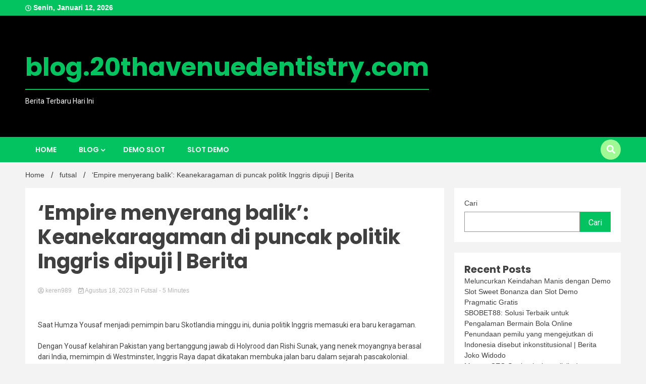

--- FILE ---
content_type: text/html; charset=UTF-8
request_url: https://blog.20thavenuedentistry.com/empire-menyerang-balik-keanekaragaman-di-puncak-politik-inggris-dipuji-berita/
body_size: 16032
content:
<!doctype html>
<html lang="id">
<head>
	<meta charset="UTF-8">
	<meta name="viewport" content="width=device-width, initial-scale=1">
	<link rel="profile" href="https://gmpg.org/xfn/11">

	<meta name='robots' content='index, follow, max-image-preview:large, max-snippet:-1, max-video-preview:-1' />

	<!-- This site is optimized with the Yoast SEO plugin v26.7 - https://yoast.com/wordpress/plugins/seo/ -->
	<title>&#039;Empire menyerang balik&#039;: Keanekaragaman di puncak politik Inggris dipuji | Berita</title>
	<meta name="description" content="Saat Humza Yousaf menjadi pemimpin baru Skotlandia minggu ini, dunia politik Inggris memasuki era baru keragaman. Dengan Yousaf kelahiran Pakistan yang" />
	<link rel="canonical" href="https://blog.20thavenuedentistry.com/empire-menyerang-balik-keanekaragaman-di-puncak-politik-inggris-dipuji-berita/" />
	<meta property="og:locale" content="id_ID" />
	<meta property="og:type" content="article" />
	<meta property="og:title" content="&#039;Empire menyerang balik&#039;: Keanekaragaman di puncak politik Inggris dipuji | Berita" />
	<meta property="og:description" content="Saat Humza Yousaf menjadi pemimpin baru Skotlandia minggu ini, dunia politik Inggris memasuki era baru keragaman. Dengan Yousaf kelahiran Pakistan yang" />
	<meta property="og:url" content="https://blog.20thavenuedentistry.com/empire-menyerang-balik-keanekaragaman-di-puncak-politik-inggris-dipuji-berita/" />
	<meta property="og:site_name" content="blog.20thavenuedentistry.com" />
	<meta property="article:published_time" content="2023-08-18T16:33:39+00:00" />
	<meta property="og:image" content="https://www.aljazeera.com/wp-content/uploads/2023/03/2011-05-11T000000Z_169618883_LM1E75B12D901_RTRMADP_3_BRITAIN.jpg?w=770&resize=770,509" /><meta property="og:image" content="https://www.aljazeera.com/wp-content/uploads/2023/03/2011-05-11T000000Z_169618883_LM1E75B12D901_RTRMADP_3_BRITAIN.jpg?w=770&resize=770,509" />
	<meta name="author" content="keren989" />
	<meta name="twitter:card" content="summary_large_image" />
	<meta name="twitter:image" content="https://www.aljazeera.com/wp-content/uploads/2023/03/2011-05-11T000000Z_169618883_LM1E75B12D901_RTRMADP_3_BRITAIN.jpg?w=770&resize=770,509" />
	<meta name="twitter:label1" content="Ditulis oleh" />
	<meta name="twitter:data1" content="keren989" />
	<meta name="twitter:label2" content="Estimasi waktu membaca" />
	<meta name="twitter:data2" content="4 menit" />
	<script type="application/ld+json" class="yoast-schema-graph">{"@context":"https://schema.org","@graph":[{"@type":"Article","@id":"https://blog.20thavenuedentistry.com/empire-menyerang-balik-keanekaragaman-di-puncak-politik-inggris-dipuji-berita/#article","isPartOf":{"@id":"https://blog.20thavenuedentistry.com/empire-menyerang-balik-keanekaragaman-di-puncak-politik-inggris-dipuji-berita/"},"author":{"name":"keren989","@id":"https://blog.20thavenuedentistry.com/#/schema/person/bd05bab3ac2c96b182870a786e0ca104"},"headline":"&#8216;Empire menyerang balik&#8217;: Keanekaragaman di puncak politik Inggris dipuji | Berita","datePublished":"2023-08-18T16:33:39+00:00","mainEntityOfPage":{"@id":"https://blog.20thavenuedentistry.com/empire-menyerang-balik-keanekaragaman-di-puncak-politik-inggris-dipuji-berita/"},"wordCount":886,"image":["https://www.aljazeera.com/wp-content/uploads/2023/03/2011-05-11T000000Z_169618883_LM1E75B12D901_RTRMADP_3_BRITAIN.jpg?w=770&resize=770,509"],"thumbnailUrl":"","articleSection":["futsal"],"inLanguage":"id"},{"@type":"WebPage","@id":"https://blog.20thavenuedentistry.com/empire-menyerang-balik-keanekaragaman-di-puncak-politik-inggris-dipuji-berita/","url":"https://blog.20thavenuedentistry.com/empire-menyerang-balik-keanekaragaman-di-puncak-politik-inggris-dipuji-berita/","name":"'Empire menyerang balik': Keanekaragaman di puncak politik Inggris dipuji | Berita","isPartOf":{"@id":"https://blog.20thavenuedentistry.com/#website"},"primaryImageOfPage":"https://www.aljazeera.com/wp-content/uploads/2023/03/2011-05-11T000000Z_169618883_LM1E75B12D901_RTRMADP_3_BRITAIN.jpg?w=770&resize=770,509","image":["https://www.aljazeera.com/wp-content/uploads/2023/03/2011-05-11T000000Z_169618883_LM1E75B12D901_RTRMADP_3_BRITAIN.jpg?w=770&resize=770,509"],"thumbnailUrl":"","datePublished":"2023-08-18T16:33:39+00:00","author":{"@id":"https://blog.20thavenuedentistry.com/#/schema/person/bd05bab3ac2c96b182870a786e0ca104"},"description":"Saat Humza Yousaf menjadi pemimpin baru Skotlandia minggu ini, dunia politik Inggris memasuki era baru keragaman. Dengan Yousaf kelahiran Pakistan yang","breadcrumb":{"@id":"https://blog.20thavenuedentistry.com/empire-menyerang-balik-keanekaragaman-di-puncak-politik-inggris-dipuji-berita/#breadcrumb"},"inLanguage":"id","potentialAction":[{"@type":"ReadAction","target":["https://blog.20thavenuedentistry.com/empire-menyerang-balik-keanekaragaman-di-puncak-politik-inggris-dipuji-berita/"]}]},{"@type":"ImageObject","inLanguage":"id","@id":"https://blog.20thavenuedentistry.com/empire-menyerang-balik-keanekaragaman-di-puncak-politik-inggris-dipuji-berita/#primaryimage","url":"https://www.aljazeera.com/wp-content/uploads/2023/03/2011-05-11T000000Z_169618883_LM1E75B12D901_RTRMADP_3_BRITAIN.jpg?w=770&resize=770,509","contentUrl":"https://www.aljazeera.com/wp-content/uploads/2023/03/2011-05-11T000000Z_169618883_LM1E75B12D901_RTRMADP_3_BRITAIN.jpg?w=770&resize=770,509","caption":"&#8216;Empire menyerang balik&#8217;: Keanekaragaman di puncak politik Inggris dipuji | Berita"},{"@type":"BreadcrumbList","@id":"https://blog.20thavenuedentistry.com/empire-menyerang-balik-keanekaragaman-di-puncak-politik-inggris-dipuji-berita/#breadcrumb","itemListElement":[{"@type":"ListItem","position":1,"name":"Beranda","item":"https://blog.20thavenuedentistry.com/"},{"@type":"ListItem","position":2,"name":"&#8216;Empire menyerang balik&#8217;: Keanekaragaman di puncak politik Inggris dipuji | Berita"}]},{"@type":"WebSite","@id":"https://blog.20thavenuedentistry.com/#website","url":"https://blog.20thavenuedentistry.com/","name":"blog.20thavenuedentistry.com","description":"Berita Terbaru Hari Ini","potentialAction":[{"@type":"SearchAction","target":{"@type":"EntryPoint","urlTemplate":"https://blog.20thavenuedentistry.com/?s={search_term_string}"},"query-input":{"@type":"PropertyValueSpecification","valueRequired":true,"valueName":"search_term_string"}}],"inLanguage":"id"},{"@type":"Person","@id":"https://blog.20thavenuedentistry.com/#/schema/person/bd05bab3ac2c96b182870a786e0ca104","name":"keren989","image":{"@type":"ImageObject","inLanguage":"id","@id":"https://blog.20thavenuedentistry.com/#/schema/person/image/","url":"https://secure.gravatar.com/avatar/5a69388f81bec158bfdf7705796d6825e0cff43f069db5b50e5eb04c702f17e5?s=96&d=mm&r=g","contentUrl":"https://secure.gravatar.com/avatar/5a69388f81bec158bfdf7705796d6825e0cff43f069db5b50e5eb04c702f17e5?s=96&d=mm&r=g","caption":"keren989"},"sameAs":["https://blog.20thavenuedentistry.com"],"url":"https://blog.20thavenuedentistry.com/author/keren989/"}]}</script>
	<!-- / Yoast SEO plugin. -->


<link rel='dns-prefetch' href='//fonts.googleapis.com' />
<link rel="alternate" type="application/rss+xml" title="blog.20thavenuedentistry.com &raquo; Feed" href="https://blog.20thavenuedentistry.com/feed/" />
<link rel="alternate" title="oEmbed (JSON)" type="application/json+oembed" href="https://blog.20thavenuedentistry.com/wp-json/oembed/1.0/embed?url=https%3A%2F%2Fblog.20thavenuedentistry.com%2Fempire-menyerang-balik-keanekaragaman-di-puncak-politik-inggris-dipuji-berita%2F" />
<link rel="alternate" title="oEmbed (XML)" type="text/xml+oembed" href="https://blog.20thavenuedentistry.com/wp-json/oembed/1.0/embed?url=https%3A%2F%2Fblog.20thavenuedentistry.com%2Fempire-menyerang-balik-keanekaragaman-di-puncak-politik-inggris-dipuji-berita%2F&#038;format=xml" />
<style id='wp-img-auto-sizes-contain-inline-css'>
img:is([sizes=auto i],[sizes^="auto," i]){contain-intrinsic-size:3000px 1500px}
/*# sourceURL=wp-img-auto-sizes-contain-inline-css */
</style>

<style id='wp-emoji-styles-inline-css'>

	img.wp-smiley, img.emoji {
		display: inline !important;
		border: none !important;
		box-shadow: none !important;
		height: 1em !important;
		width: 1em !important;
		margin: 0 0.07em !important;
		vertical-align: -0.1em !important;
		background: none !important;
		padding: 0 !important;
	}
/*# sourceURL=wp-emoji-styles-inline-css */
</style>
<link rel='stylesheet' id='wp-block-library-css' href='https://blog.20thavenuedentistry.com/wp-includes/css/dist/block-library/style.min.css?ver=6.9' media='all' />
<style id='wp-block-archives-inline-css'>
.wp-block-archives{box-sizing:border-box}.wp-block-archives-dropdown label{display:block}
/*# sourceURL=https://blog.20thavenuedentistry.com/wp-includes/blocks/archives/style.min.css */
</style>
<style id='wp-block-categories-inline-css'>
.wp-block-categories{box-sizing:border-box}.wp-block-categories.alignleft{margin-right:2em}.wp-block-categories.alignright{margin-left:2em}.wp-block-categories.wp-block-categories-dropdown.aligncenter{text-align:center}.wp-block-categories .wp-block-categories__label{display:block;width:100%}
/*# sourceURL=https://blog.20thavenuedentistry.com/wp-includes/blocks/categories/style.min.css */
</style>
<style id='wp-block-heading-inline-css'>
h1:where(.wp-block-heading).has-background,h2:where(.wp-block-heading).has-background,h3:where(.wp-block-heading).has-background,h4:where(.wp-block-heading).has-background,h5:where(.wp-block-heading).has-background,h6:where(.wp-block-heading).has-background{padding:1.25em 2.375em}h1.has-text-align-left[style*=writing-mode]:where([style*=vertical-lr]),h1.has-text-align-right[style*=writing-mode]:where([style*=vertical-rl]),h2.has-text-align-left[style*=writing-mode]:where([style*=vertical-lr]),h2.has-text-align-right[style*=writing-mode]:where([style*=vertical-rl]),h3.has-text-align-left[style*=writing-mode]:where([style*=vertical-lr]),h3.has-text-align-right[style*=writing-mode]:where([style*=vertical-rl]),h4.has-text-align-left[style*=writing-mode]:where([style*=vertical-lr]),h4.has-text-align-right[style*=writing-mode]:where([style*=vertical-rl]),h5.has-text-align-left[style*=writing-mode]:where([style*=vertical-lr]),h5.has-text-align-right[style*=writing-mode]:where([style*=vertical-rl]),h6.has-text-align-left[style*=writing-mode]:where([style*=vertical-lr]),h6.has-text-align-right[style*=writing-mode]:where([style*=vertical-rl]){rotate:180deg}
/*# sourceURL=https://blog.20thavenuedentistry.com/wp-includes/blocks/heading/style.min.css */
</style>
<style id='wp-block-latest-posts-inline-css'>
.wp-block-latest-posts{box-sizing:border-box}.wp-block-latest-posts.alignleft{margin-right:2em}.wp-block-latest-posts.alignright{margin-left:2em}.wp-block-latest-posts.wp-block-latest-posts__list{list-style:none}.wp-block-latest-posts.wp-block-latest-posts__list li{clear:both;overflow-wrap:break-word}.wp-block-latest-posts.is-grid{display:flex;flex-wrap:wrap}.wp-block-latest-posts.is-grid li{margin:0 1.25em 1.25em 0;width:100%}@media (min-width:600px){.wp-block-latest-posts.columns-2 li{width:calc(50% - .625em)}.wp-block-latest-posts.columns-2 li:nth-child(2n){margin-right:0}.wp-block-latest-posts.columns-3 li{width:calc(33.33333% - .83333em)}.wp-block-latest-posts.columns-3 li:nth-child(3n){margin-right:0}.wp-block-latest-posts.columns-4 li{width:calc(25% - .9375em)}.wp-block-latest-posts.columns-4 li:nth-child(4n){margin-right:0}.wp-block-latest-posts.columns-5 li{width:calc(20% - 1em)}.wp-block-latest-posts.columns-5 li:nth-child(5n){margin-right:0}.wp-block-latest-posts.columns-6 li{width:calc(16.66667% - 1.04167em)}.wp-block-latest-posts.columns-6 li:nth-child(6n){margin-right:0}}:root :where(.wp-block-latest-posts.is-grid){padding:0}:root :where(.wp-block-latest-posts.wp-block-latest-posts__list){padding-left:0}.wp-block-latest-posts__post-author,.wp-block-latest-posts__post-date{display:block;font-size:.8125em}.wp-block-latest-posts__post-excerpt,.wp-block-latest-posts__post-full-content{margin-bottom:1em;margin-top:.5em}.wp-block-latest-posts__featured-image a{display:inline-block}.wp-block-latest-posts__featured-image img{height:auto;max-width:100%;width:auto}.wp-block-latest-posts__featured-image.alignleft{float:left;margin-right:1em}.wp-block-latest-posts__featured-image.alignright{float:right;margin-left:1em}.wp-block-latest-posts__featured-image.aligncenter{margin-bottom:1em;text-align:center}
/*# sourceURL=https://blog.20thavenuedentistry.com/wp-includes/blocks/latest-posts/style.min.css */
</style>
<style id='wp-block-search-inline-css'>
.wp-block-search__button{margin-left:10px;word-break:normal}.wp-block-search__button.has-icon{line-height:0}.wp-block-search__button svg{height:1.25em;min-height:24px;min-width:24px;width:1.25em;fill:currentColor;vertical-align:text-bottom}:where(.wp-block-search__button){border:1px solid #ccc;padding:6px 10px}.wp-block-search__inside-wrapper{display:flex;flex:auto;flex-wrap:nowrap;max-width:100%}.wp-block-search__label{width:100%}.wp-block-search.wp-block-search__button-only .wp-block-search__button{box-sizing:border-box;display:flex;flex-shrink:0;justify-content:center;margin-left:0;max-width:100%}.wp-block-search.wp-block-search__button-only .wp-block-search__inside-wrapper{min-width:0!important;transition-property:width}.wp-block-search.wp-block-search__button-only .wp-block-search__input{flex-basis:100%;transition-duration:.3s}.wp-block-search.wp-block-search__button-only.wp-block-search__searchfield-hidden,.wp-block-search.wp-block-search__button-only.wp-block-search__searchfield-hidden .wp-block-search__inside-wrapper{overflow:hidden}.wp-block-search.wp-block-search__button-only.wp-block-search__searchfield-hidden .wp-block-search__input{border-left-width:0!important;border-right-width:0!important;flex-basis:0;flex-grow:0;margin:0;min-width:0!important;padding-left:0!important;padding-right:0!important;width:0!important}:where(.wp-block-search__input){appearance:none;border:1px solid #949494;flex-grow:1;font-family:inherit;font-size:inherit;font-style:inherit;font-weight:inherit;letter-spacing:inherit;line-height:inherit;margin-left:0;margin-right:0;min-width:3rem;padding:8px;text-decoration:unset!important;text-transform:inherit}:where(.wp-block-search__button-inside .wp-block-search__inside-wrapper){background-color:#fff;border:1px solid #949494;box-sizing:border-box;padding:4px}:where(.wp-block-search__button-inside .wp-block-search__inside-wrapper) .wp-block-search__input{border:none;border-radius:0;padding:0 4px}:where(.wp-block-search__button-inside .wp-block-search__inside-wrapper) .wp-block-search__input:focus{outline:none}:where(.wp-block-search__button-inside .wp-block-search__inside-wrapper) :where(.wp-block-search__button){padding:4px 8px}.wp-block-search.aligncenter .wp-block-search__inside-wrapper{margin:auto}.wp-block[data-align=right] .wp-block-search.wp-block-search__button-only .wp-block-search__inside-wrapper{float:right}
/*# sourceURL=https://blog.20thavenuedentistry.com/wp-includes/blocks/search/style.min.css */
</style>
<style id='wp-block-group-inline-css'>
.wp-block-group{box-sizing:border-box}:where(.wp-block-group.wp-block-group-is-layout-constrained){position:relative}
/*# sourceURL=https://blog.20thavenuedentistry.com/wp-includes/blocks/group/style.min.css */
</style>
<style id='global-styles-inline-css'>
:root{--wp--preset--aspect-ratio--square: 1;--wp--preset--aspect-ratio--4-3: 4/3;--wp--preset--aspect-ratio--3-4: 3/4;--wp--preset--aspect-ratio--3-2: 3/2;--wp--preset--aspect-ratio--2-3: 2/3;--wp--preset--aspect-ratio--16-9: 16/9;--wp--preset--aspect-ratio--9-16: 9/16;--wp--preset--color--black: #000000;--wp--preset--color--cyan-bluish-gray: #abb8c3;--wp--preset--color--white: #ffffff;--wp--preset--color--pale-pink: #f78da7;--wp--preset--color--vivid-red: #cf2e2e;--wp--preset--color--luminous-vivid-orange: #ff6900;--wp--preset--color--luminous-vivid-amber: #fcb900;--wp--preset--color--light-green-cyan: #7bdcb5;--wp--preset--color--vivid-green-cyan: #00d084;--wp--preset--color--pale-cyan-blue: #8ed1fc;--wp--preset--color--vivid-cyan-blue: #0693e3;--wp--preset--color--vivid-purple: #9b51e0;--wp--preset--gradient--vivid-cyan-blue-to-vivid-purple: linear-gradient(135deg,rgb(6,147,227) 0%,rgb(155,81,224) 100%);--wp--preset--gradient--light-green-cyan-to-vivid-green-cyan: linear-gradient(135deg,rgb(122,220,180) 0%,rgb(0,208,130) 100%);--wp--preset--gradient--luminous-vivid-amber-to-luminous-vivid-orange: linear-gradient(135deg,rgb(252,185,0) 0%,rgb(255,105,0) 100%);--wp--preset--gradient--luminous-vivid-orange-to-vivid-red: linear-gradient(135deg,rgb(255,105,0) 0%,rgb(207,46,46) 100%);--wp--preset--gradient--very-light-gray-to-cyan-bluish-gray: linear-gradient(135deg,rgb(238,238,238) 0%,rgb(169,184,195) 100%);--wp--preset--gradient--cool-to-warm-spectrum: linear-gradient(135deg,rgb(74,234,220) 0%,rgb(151,120,209) 20%,rgb(207,42,186) 40%,rgb(238,44,130) 60%,rgb(251,105,98) 80%,rgb(254,248,76) 100%);--wp--preset--gradient--blush-light-purple: linear-gradient(135deg,rgb(255,206,236) 0%,rgb(152,150,240) 100%);--wp--preset--gradient--blush-bordeaux: linear-gradient(135deg,rgb(254,205,165) 0%,rgb(254,45,45) 50%,rgb(107,0,62) 100%);--wp--preset--gradient--luminous-dusk: linear-gradient(135deg,rgb(255,203,112) 0%,rgb(199,81,192) 50%,rgb(65,88,208) 100%);--wp--preset--gradient--pale-ocean: linear-gradient(135deg,rgb(255,245,203) 0%,rgb(182,227,212) 50%,rgb(51,167,181) 100%);--wp--preset--gradient--electric-grass: linear-gradient(135deg,rgb(202,248,128) 0%,rgb(113,206,126) 100%);--wp--preset--gradient--midnight: linear-gradient(135deg,rgb(2,3,129) 0%,rgb(40,116,252) 100%);--wp--preset--font-size--small: 13px;--wp--preset--font-size--medium: 20px;--wp--preset--font-size--large: 36px;--wp--preset--font-size--x-large: 42px;--wp--preset--spacing--20: 0.44rem;--wp--preset--spacing--30: 0.67rem;--wp--preset--spacing--40: 1rem;--wp--preset--spacing--50: 1.5rem;--wp--preset--spacing--60: 2.25rem;--wp--preset--spacing--70: 3.38rem;--wp--preset--spacing--80: 5.06rem;--wp--preset--shadow--natural: 6px 6px 9px rgba(0, 0, 0, 0.2);--wp--preset--shadow--deep: 12px 12px 50px rgba(0, 0, 0, 0.4);--wp--preset--shadow--sharp: 6px 6px 0px rgba(0, 0, 0, 0.2);--wp--preset--shadow--outlined: 6px 6px 0px -3px rgb(255, 255, 255), 6px 6px rgb(0, 0, 0);--wp--preset--shadow--crisp: 6px 6px 0px rgb(0, 0, 0);}:where(.is-layout-flex){gap: 0.5em;}:where(.is-layout-grid){gap: 0.5em;}body .is-layout-flex{display: flex;}.is-layout-flex{flex-wrap: wrap;align-items: center;}.is-layout-flex > :is(*, div){margin: 0;}body .is-layout-grid{display: grid;}.is-layout-grid > :is(*, div){margin: 0;}:where(.wp-block-columns.is-layout-flex){gap: 2em;}:where(.wp-block-columns.is-layout-grid){gap: 2em;}:where(.wp-block-post-template.is-layout-flex){gap: 1.25em;}:where(.wp-block-post-template.is-layout-grid){gap: 1.25em;}.has-black-color{color: var(--wp--preset--color--black) !important;}.has-cyan-bluish-gray-color{color: var(--wp--preset--color--cyan-bluish-gray) !important;}.has-white-color{color: var(--wp--preset--color--white) !important;}.has-pale-pink-color{color: var(--wp--preset--color--pale-pink) !important;}.has-vivid-red-color{color: var(--wp--preset--color--vivid-red) !important;}.has-luminous-vivid-orange-color{color: var(--wp--preset--color--luminous-vivid-orange) !important;}.has-luminous-vivid-amber-color{color: var(--wp--preset--color--luminous-vivid-amber) !important;}.has-light-green-cyan-color{color: var(--wp--preset--color--light-green-cyan) !important;}.has-vivid-green-cyan-color{color: var(--wp--preset--color--vivid-green-cyan) !important;}.has-pale-cyan-blue-color{color: var(--wp--preset--color--pale-cyan-blue) !important;}.has-vivid-cyan-blue-color{color: var(--wp--preset--color--vivid-cyan-blue) !important;}.has-vivid-purple-color{color: var(--wp--preset--color--vivid-purple) !important;}.has-black-background-color{background-color: var(--wp--preset--color--black) !important;}.has-cyan-bluish-gray-background-color{background-color: var(--wp--preset--color--cyan-bluish-gray) !important;}.has-white-background-color{background-color: var(--wp--preset--color--white) !important;}.has-pale-pink-background-color{background-color: var(--wp--preset--color--pale-pink) !important;}.has-vivid-red-background-color{background-color: var(--wp--preset--color--vivid-red) !important;}.has-luminous-vivid-orange-background-color{background-color: var(--wp--preset--color--luminous-vivid-orange) !important;}.has-luminous-vivid-amber-background-color{background-color: var(--wp--preset--color--luminous-vivid-amber) !important;}.has-light-green-cyan-background-color{background-color: var(--wp--preset--color--light-green-cyan) !important;}.has-vivid-green-cyan-background-color{background-color: var(--wp--preset--color--vivid-green-cyan) !important;}.has-pale-cyan-blue-background-color{background-color: var(--wp--preset--color--pale-cyan-blue) !important;}.has-vivid-cyan-blue-background-color{background-color: var(--wp--preset--color--vivid-cyan-blue) !important;}.has-vivid-purple-background-color{background-color: var(--wp--preset--color--vivid-purple) !important;}.has-black-border-color{border-color: var(--wp--preset--color--black) !important;}.has-cyan-bluish-gray-border-color{border-color: var(--wp--preset--color--cyan-bluish-gray) !important;}.has-white-border-color{border-color: var(--wp--preset--color--white) !important;}.has-pale-pink-border-color{border-color: var(--wp--preset--color--pale-pink) !important;}.has-vivid-red-border-color{border-color: var(--wp--preset--color--vivid-red) !important;}.has-luminous-vivid-orange-border-color{border-color: var(--wp--preset--color--luminous-vivid-orange) !important;}.has-luminous-vivid-amber-border-color{border-color: var(--wp--preset--color--luminous-vivid-amber) !important;}.has-light-green-cyan-border-color{border-color: var(--wp--preset--color--light-green-cyan) !important;}.has-vivid-green-cyan-border-color{border-color: var(--wp--preset--color--vivid-green-cyan) !important;}.has-pale-cyan-blue-border-color{border-color: var(--wp--preset--color--pale-cyan-blue) !important;}.has-vivid-cyan-blue-border-color{border-color: var(--wp--preset--color--vivid-cyan-blue) !important;}.has-vivid-purple-border-color{border-color: var(--wp--preset--color--vivid-purple) !important;}.has-vivid-cyan-blue-to-vivid-purple-gradient-background{background: var(--wp--preset--gradient--vivid-cyan-blue-to-vivid-purple) !important;}.has-light-green-cyan-to-vivid-green-cyan-gradient-background{background: var(--wp--preset--gradient--light-green-cyan-to-vivid-green-cyan) !important;}.has-luminous-vivid-amber-to-luminous-vivid-orange-gradient-background{background: var(--wp--preset--gradient--luminous-vivid-amber-to-luminous-vivid-orange) !important;}.has-luminous-vivid-orange-to-vivid-red-gradient-background{background: var(--wp--preset--gradient--luminous-vivid-orange-to-vivid-red) !important;}.has-very-light-gray-to-cyan-bluish-gray-gradient-background{background: var(--wp--preset--gradient--very-light-gray-to-cyan-bluish-gray) !important;}.has-cool-to-warm-spectrum-gradient-background{background: var(--wp--preset--gradient--cool-to-warm-spectrum) !important;}.has-blush-light-purple-gradient-background{background: var(--wp--preset--gradient--blush-light-purple) !important;}.has-blush-bordeaux-gradient-background{background: var(--wp--preset--gradient--blush-bordeaux) !important;}.has-luminous-dusk-gradient-background{background: var(--wp--preset--gradient--luminous-dusk) !important;}.has-pale-ocean-gradient-background{background: var(--wp--preset--gradient--pale-ocean) !important;}.has-electric-grass-gradient-background{background: var(--wp--preset--gradient--electric-grass) !important;}.has-midnight-gradient-background{background: var(--wp--preset--gradient--midnight) !important;}.has-small-font-size{font-size: var(--wp--preset--font-size--small) !important;}.has-medium-font-size{font-size: var(--wp--preset--font-size--medium) !important;}.has-large-font-size{font-size: var(--wp--preset--font-size--large) !important;}.has-x-large-font-size{font-size: var(--wp--preset--font-size--x-large) !important;}
/*# sourceURL=global-styles-inline-css */
</style>

<style id='classic-theme-styles-inline-css'>
/*! This file is auto-generated */
.wp-block-button__link{color:#fff;background-color:#32373c;border-radius:9999px;box-shadow:none;text-decoration:none;padding:calc(.667em + 2px) calc(1.333em + 2px);font-size:1.125em}.wp-block-file__button{background:#32373c;color:#fff;text-decoration:none}
/*# sourceURL=/wp-includes/css/classic-themes.min.css */
</style>
<link rel='stylesheet' id='wp-automatic-css' href='https://blog.20thavenuedentistry.com/wp-content/plugins/wp-automatic-plugin-for-wordpress/css/admin-dashboard.css?ver=1.0.0' media='all' />
<link rel='stylesheet' id='wp-automatic-gallery-css' href='https://blog.20thavenuedentistry.com/wp-content/plugins/wp-automatic-plugin-for-wordpress/css/wp-automatic.css?ver=1.0.0' media='all' />
<link rel='stylesheet' id='walkerpress-style-css' href='https://blog.20thavenuedentistry.com/wp-content/themes/walkerpress/style.css?ver=6.9' media='all' />
<link rel='stylesheet' id='trending-news-style-css' href='https://blog.20thavenuedentistry.com/wp-content/themes/trending-news/style.css?ver=6.9' media='all' />
<link rel='stylesheet' id='custom-style-css' href='https://blog.20thavenuedentistry.com/wp-content/themes/trending-news/style.css?ver=6.9' media='all' />
<style id='custom-style-inline-css'>

        header.header-layout-1 button.global-search-icon{
        	background:#a1f996;
        }
	
/*# sourceURL=custom-style-inline-css */
</style>
<link rel='stylesheet' id='walkerpress-font-awesome-css' href='https://blog.20thavenuedentistry.com/wp-content/themes/walkerpress/css/all.css?ver=6.9' media='all' />
<link rel='stylesheet' id='walkerpress-swiper-bundle-css' href='https://blog.20thavenuedentistry.com/wp-content/themes/walkerpress/css/swiper-bundle.css?ver=6.9' media='all' />
<link rel='stylesheet' id='walkerpress-body-fonts-css' href='//fonts.googleapis.com/css?family=Roboto%3A400%2C400italic%2C700%2C700italic&#038;ver=6.9' media='all' />
<link rel='stylesheet' id='walkerpress-headings-fonts-css' href='//fonts.googleapis.com/css?family=Poppins%3A300%2C400%2C400italic%2C500%2C500italic%2C600%2C700&#038;ver=6.9' media='all' />
<script src="https://blog.20thavenuedentistry.com/wp-includes/js/jquery/jquery.min.js?ver=3.7.1" id="jquery-core-js"></script>
<script src="https://blog.20thavenuedentistry.com/wp-includes/js/jquery/jquery-migrate.min.js?ver=3.4.1" id="jquery-migrate-js"></script>
<script src="https://blog.20thavenuedentistry.com/wp-content/plugins/wp-automatic-plugin-for-wordpress/js/custom-front.js?ver=1.0" id="wp-automatic-js"></script>
<link rel="https://api.w.org/" href="https://blog.20thavenuedentistry.com/wp-json/" /><link rel="alternate" title="JSON" type="application/json" href="https://blog.20thavenuedentistry.com/wp-json/wp/v2/posts/2383" /><link rel="EditURI" type="application/rsd+xml" title="RSD" href="https://blog.20thavenuedentistry.com/xmlrpc.php?rsd" />
<meta name="generator" content="WordPress 6.9" />
<link rel='shortlink' href='https://blog.20thavenuedentistry.com/?p=2383' />
<style type="text/css">
    :root{
        --primary-color: #03c361;
        --secondary-color: #a1f996;
        --text-color:#404040;
        --heading-color:#000000;
        --light-color:#ffffff;
    }

    body{
        font-family: 'Oxygen',sans-serif;
        font-size: 14px;
        color: var(--text-color);
    }
    
    h1, h2, h3, h4, h5,h6,
    .news-ticker-box span.focus-news-box a{
        font-family: 'Poppins',sans-serif;
    }
    h1{
        font-size: 40px;
    }
    h2{
        font-size: 32px;
    }
    h3{
        font-size: 24px;
    }
    h4{
        font-size: 20px;
    }
    h5{
        font-size: 16px;
    }
    h6{
        font-size: 14px;
    }
    .main-navigation ul li a{
        font-family: 'Poppins',sans-serif;
        text-transform: uppercase;
    }
            .walkerwp-wraper.inner-page-subheader{
            background: transparent;
            color: var(--text-color);
            padding-top: 15px;
            padding-bottom: 5px;
        }
        .single .walkerwp-wraper.inner-page-subheader.sub-header-2,
    .page .walkerwp-wraper.inner-page-subheader.sub-header-2{
        min-height: 400px;
    }
        .walkerwp-wraper.inner-page-subheader a,
    .normal-subheader .walkerpress-breadcrumbs ul li a,
    .normal-subheader .walkerpress-breadcrumbs ul li{
        color: var(--text-color);
        text-decoration: none;
    }
    .walkerwp-wraper.inner-page-subheader img{
        opacity:0.60;
    }
    .walkerwp-wraper.inner-page-subheader a:hover{
        color: var(--secondary-color);
    }
    .walkerwp-wraper.main-header{
        background:#000000;
    }
    .walkerwp-wraper.main-header img.header-overlay-image{
        opacity:0.40 ;
    }
    .site-branding img.custom-logo{
        max-height: 50px;
        width: auto;
        max-width: 100%;
        height: 100%;
    }
    .site-branding h1.site-title{
        font-size: 50px;
        font-family: Poppins;
    }
    .site-branding h1.site-title a{
        color: #03c361;
        text-decoration: none;
    }
    .site-branding .site-description,
    .site-branding,
    header.header-layout-3 span.walkerpress-current-date {
        color: #ffffff;
    }
    a.walkerpress-post-date, .entry-meta a, .entry-meta, .news-ticker-box span.focus-news-box a.walkerpress-post-date,
    .single  span.category a, .single .article-inner span.category a{
        color: #b5b5b5;
        font-size: 12px;
        font-weight: initial;
    }
    span.estimate-time, span.estimate-reading-time{
        font-size: 12px;
    }
    span.category a{
        color: #03c361;
        text-transform: initial;
        font-weight: normal;
    }
    footer.site-footer{
        background: #232323;
        color: #ffffff;
    }
     footer.site-footer .wp-block-latest-posts__post-author, 
     footer.site-footer .wp-block-latest-posts__post-date,
     .footer-wiget-list .sidebar-widget-block{
        color: #ffffff;
    }
   .site-footer .walkerpress-footer-column .wp-block-latest-posts a, 
   .site-footer .walkerpress-footer-column .widget ul li a, 
   .site-footer .wp-block-tag-cloud a, 
   .site-footer  .sidebar-block section.widget ul li a,
   .footer-wiget-list .sidebar-widget-block a{
        color:#ffffff;
    }
    .site-footer .site-info a,
     .site-footer .site-info{
        color: #ffffff;
    }
    .site-footer .site-info a:hover{
        color: #a1f996;
    }
    .site-footer .walkerpress-footer-column .wp-block-latest-posts a:hover, 
   .site-footer .walkerpress-footer-column .widget ul li a:hover, 
   .site-footer .wp-block-tag-cloud a:hover, 
   .site-footer .site-info a:hover,
   .site-footer  .sidebar-block section.widget ul li a:hover,
   .footer-wiget-list .sidebar-widget-block a:hover{
        color:#a1f996;
    }
    .footer-overlay-image{
        opacity:0;
    }
    .footer-copyright-wraper:before{
        background: #0d1741;
        opacity: 0;
    }
    .walkerwp-wraper.footer-copyright-wraper{
        padding-top: 15px;
        padding-bottom: 35px;
    }
    .banner-layout-1 .walkerwp-grid-3,
    .featured-post-box,
    .category-post-wraper .category-post-box,
    .category-post-wraper .category-post-2 .category-post-content,
    .frontpage-content-block .walkerpress-widget-content,
    .sidebar-widget-block,
    .walkerwp-wraper.inner-wraper main#primary .content-layout.list-layout article,
    .sidebar-block section.widget,
    .missed-post-box,
    .walkerwp-wraper.banner-layout ul.tabs li.active,
    .single article,
    .page article,
    .single .comments-area,
    .related-posts,
    ul.tabs li.active:after,
    .walkerwp-wraper.inner-wraper main#primary .content-layout.grid-layout article,
    .walkerwp-wraper.inner-wraper main#primary .content-layout.full-layout article,
    .ticker-layout-2 .news-ticker-box span.focus-news-box,
    .ticker-arrows,
    .news-ticker-box,
    .wc-author-box,
    .frontpage-sidebar-block .walkerpress-widget-content,
    main#primary section.no-results.not-found,
    .search.search-results main#primary article,
    section.error-404.not-found,
    .walkerpress-author-box-widget,
    .latest-article-box{
        background: #ffffff;
        
    }
    .featured-post-box,
    .category-post-wraper .category-post-box,
    .category-post-wraper .category-post-2 .category-post-content,
    .frontpage-content-block .walkerpress-widget-content,
    .sidebar-widget-block,
    .walkerwp-wraper.inner-wraper main#primary .content-layout.list-layout article,
    .sidebar-block section.widget,
    .missed-post-box,
    .single article,
    .page article,
    .single .comments-area,
    .related-posts,
    .walkerwp-wraper.inner-wraper main#primary .content-layout.grid-layout article,
    .walkerwp-wraper.inner-wraper main#primary .content-layout.full-layout article,
    .ticker-layout-2 .news-ticker-box span.focus-news-box,
    .news-ticker-box,
    .wc-author-box,
    .frontpage-sidebar-block .walkerpress-widget-content,
    main#primary section.no-results.not-found,
    .search.search-results main#primary article,
    section.error-404.not-found,
    .walkerpress-author-box-widget,
    .latest-article-box{
        border: 0px solid #ffffff;
    }
    .sidebar-panel .sidebar-widget-block {
        border: 0;
    }
    ul.walkerpress-social.icons-custom-color.normal-style li a{
        color: #ffffff;
    }
    ul.walkerpress-social.icons-custom-color.normal-style li a:hover{
        color: #ea1c0e;
    }
    ul.walkerpress-social.icons-custom-color.boxed-style li a{
        background: #222222;
        color: #ffffff;
    }
    ul.walkerpress-social.icons-custom-color.boxed-style li a:hover{
        background: #ffffff;
        color: #ea1c0e;
    }
    .walkerwp-container{
        max-width: 1920px;
    }
    header#masthead.header-layout-4 .walkerwp-container,
    .walkerwp-wraper.main-header{
        padding-top: 60px;
        padding-bottom: 60px;
    }
    .walkerwp-wraper.navigation{
        background: #03c361;
    }
    .main-navigation ul li a{
        color: #ffffff;
    }
    .main-navigation ul ul li a:hover, .main-navigation ul ul li a:focus{
         color: #ffffff;
          background: #03c361;
    }
    .main-navigation ul li:hover a,
    .main-navigation ul li.current-menu-item a{
        background: #a1f996;
        color: #ffffff;
    }
    .main-navigation ul ul li a:hover, 
    .main-navigation ul ul li a:focus,{
         background: #03c361;
         color: #ffffff;
    }
    .sidebar-slide-button .slide-button,
    button.global-search-icon{
        color: #ffffff;
    }
    .sidebar-slide-button .slide-button:hover,
    button.global-search-icon:hover{
        color: #a1f996;
    }
    .walkerwp-wraper.top-header{
        background: #03c361;
        color: #ffffff;
    }
    .sidebar-block,
    .frontpage-sidebar-block{
        width: 28%;
    }
    .walkerwp-wraper.inner-wraper main#primary,
    .frontpage-content-block{
        width: 72%;
    }
    .footer-widgets-wraper{
        padding-bottom: 20px;
        padding-top: 70px;
    }
    .walkerpress-footer-column:before{
        background: #000000;
        opacity: 0.2 ;
    }
    a.walkerpress-primary-button,
    .walkerpress-primary-button
    a.walkerpress-secondary-button,
    .walkerpress-secondary-button{
        border-radius: 0px;
        text-transform: initial;
        font-size: 14px;
    }
    .frontpage-content-block .walkerpress-widget-content,
    .featured-post-box,
    .category-post-wraper .category-post-box,
    .category-post-wraper .category-post-2 .category-post-content,
    .missed-post-box,
    .sidebar-widget-block,
    .walkerwp-wraper.inner-wraper main#primary .content-layout.grid-layout article,
    .sidebar-block section.widget{
        padding: 20px;
    }
    @media(max-width:1024px){
        .sidebar-block,
        .walkerwp-wraper.inner-wraper main#primary,
        .frontpage-sidebar-block,
        .frontpage-content-block {
            width:100%;
        }
    }
</style><link rel="icon" href="https://blog.20thavenuedentistry.com/wp-content/uploads/2023/07/cropped-z-32x32.webp" sizes="32x32" />
<link rel="icon" href="https://blog.20thavenuedentistry.com/wp-content/uploads/2023/07/cropped-z-192x192.webp" sizes="192x192" />
<link rel="apple-touch-icon" href="https://blog.20thavenuedentistry.com/wp-content/uploads/2023/07/cropped-z-180x180.webp" />
<meta name="msapplication-TileImage" content="https://blog.20thavenuedentistry.com/wp-content/uploads/2023/07/cropped-z-270x270.webp" />

<!-- FIFU:jsonld:begin -->
<script type="application/ld+json">{"@context":"https://schema.org","@graph":[{"@type":"ImageObject","@id":"https://www.aljazeera.com/wp-content/uploads/2023/03/2011-05-11T000000Z_169618883_LM1E75B12D901_RTRMADP_3_BRITAIN.jpg?w=770&resize=770,509","url":"https://www.aljazeera.com/wp-content/uploads/2023/03/2011-05-11T000000Z_169618883_LM1E75B12D901_RTRMADP_3_BRITAIN.jpg?w=770&resize=770,509","contentUrl":"https://www.aljazeera.com/wp-content/uploads/2023/03/2011-05-11T000000Z_169618883_LM1E75B12D901_RTRMADP_3_BRITAIN.jpg?w=770&resize=770,509","mainEntityOfPage":"https://blog.20thavenuedentistry.com/empire-menyerang-balik-keanekaragaman-di-puncak-politik-inggris-dipuji-berita/"}]}</script>
<!-- FIFU:jsonld:end -->
<link rel="preload" as="image" href="https://www.aljazeera.com/wp-content/uploads/2023/03/AP22101415208728.jpg?w=770&#038;resize=770,514"><link rel="preload" as="image" href="https://www.aljazeera.com/wp-content/uploads/2022/11/AP22321679608164.jpg?resize=1920,1440"><link rel="preload" as="image" href="https://www.aljazeera.com/wp-content/uploads/2023/03/2023-03-29T044536Z_756572618_RC2G30AT5KUO_RTRMADP_3_TAIWAN-USA.jpg?resize=1920,1440"></head>




<body class="wp-singular post-template-default single single-post postid-2383 single-format-standard wp-theme-walkerpress wp-child-theme-trending-news">


<div id="page" class="site">
			<div class="walkerwp-pb-container">
			<div class="walkerwp-progress-bar"></div>
		</div>
		<a class="skip-link screen-reader-text" href="#primary">Skip to content</a>


<header id="masthead" class="site-header  header-layout-1">
			
		<div class="walkerwp-wraper top-header no-gap">
			<div class="walkerwp-container">
							<span class="walkerpress-current-date"><i class="far fa-clock"></i> 
				Senin, Januari 12, 2026			</span>
		<ul class="walkerpress-social icons-default-color boxed-style">
	</ul>			</div>
		</div>
		<div class="walkerwp-wraper main-header no-gap">
						<div class="walkerwp-container">
						<div class="site-branding ">
							<h1 class="site-title"><a href="https://blog.20thavenuedentistry.com/" rel="home">blog.20thavenuedentistry.com</a></h1>
				
							<p class="site-description">Berita Terbaru Hari Ini</p>
					</div><!-- .site-branding -->
					
			</div>
		</div>
				<div class="walkerwp-wraper navigation no-gap ">
			<div class="walkerwp-container">

				<div class="walkerpress-nav">
												<nav id="site-navigation" class="main-navigation">
				<button type="button" class="menu-toggle">
					<span></span>
					<span></span>
					<span></span>
				</button>
				<div class="menu-menu-container"><ul id="primary-menu" class="menu"><li id="menu-item-783" class="menu-item menu-item-type-custom menu-item-object-custom menu-item-783"><a href="https://20thavenuedentistry.com/">Home</a></li>
<li id="menu-item-780" class="menu-item menu-item-type-custom menu-item-object-custom menu-item-home menu-item-has-children menu-item-780"><a href="https://blog.20thavenuedentistry.com/">Blog</a>
<ul class="sub-menu">
	<li id="menu-item-784" class="menu-item menu-item-type-post_type menu-item-object-page menu-item-784"><a href="https://blog.20thavenuedentistry.com/dataweb/">Dataweb</a></li>
</ul>
</li>
<li id="menu-item-2709" class="menu-item menu-item-type-custom menu-item-object-custom menu-item-2709"><a href="https://www.keposweb.com/">demo slot</a></li>
<li id="menu-item-2710" class="menu-item menu-item-type-custom menu-item-object-custom menu-item-2710"><a href="https://www.aquaret.com/">slot demo</a></li>
</ul></div>			</nav><!-- #site-navigation -->
					</div>
				
		<button class="global-search-icon">
			<i class="fas fa-search"></i>
		</button>
		<span class="header-global-search-form">
			<button class="global-search-close"><i class="fas fa-times"></i></button>
			<form action="https://blog.20thavenuedentistry.com/" method="get" class="form-inline">
    <fieldset>
		<div class="input-group">
			<input type="text" name="s" id="search" placeholder="Search" value="" class="form-control" />
			<span class="input-group-btn">
				<button type="submit" class="btn btn-default"><i class="fa fa-search" aria-hidden="true"></i></button>
			</span>
		</div>
    </fieldset>
</form>
		</span>
				</div>
		</div>
	</header><!-- #masthead -->		<div class="walkerwp-wraper inner-page-subheader normal-subheader no-gap">
			<div class="walkerwp-container">
				<div class="walkerwp-grid-12">
												<div class="walkerpress-breadcrumbs"><nav role="navigation" aria-label="Breadcrumbs" class="walkerpress breadcrumbs" itemprop="breadcrumb"><h2 class="trail-browse"></h2><ul class="trail-items" itemscope itemtype="http://schema.org/BreadcrumbList"><meta name="numberOfItems" content="3" /><meta name="itemListOrder" content="Ascending" /><li itemprop="itemListElement" itemscope itemtype="http://schema.org/ListItem" class="trail-item trail-begin"><a href="https://blog.20thavenuedentistry.com/" rel="home" itemprop="item"><span itemprop="name">Home</span></a><meta itemprop="position" content="1" /></li><li itemprop="itemListElement" itemscope itemtype="http://schema.org/ListItem" class="trail-item"><a href="https://blog.20thavenuedentistry.com/category/futsal/" itemprop="item"><span itemprop="name">futsal</span></a><meta itemprop="position" content="2" /></li><li itemprop="itemListElement" itemscope itemtype="http://schema.org/ListItem" class="trail-item trail-end"><span itemprop="item"><span itemprop="name">&#8216;Empire menyerang balik&#8217;: Keanekaragaman di puncak politik Inggris dipuji |  Berita</span></span><meta itemprop="position" content="3" /></li></ul></nav></div>
											

						
				</div>
			</div>
		</div>
		
<div class="walkerwp-wraper inner-wraper">
		<div class="walkerwp-container">
				<main id="primary" class="site-main walkerwp-grid-9 right-sidebar-layout">

			
<article id="post-2383" class="post-2383 post type-post status-publish format-standard has-post-thumbnail hentry category-futsal">
	
			<div class="article-inner has-thumbnails">
		<header class="entry-header">

			<h1 class="entry-title">&#8216;Empire menyerang balik&#8217;: Keanekaragaman di puncak politik Inggris dipuji |  Berita</h1>				<div class="entry-meta">
							<a href="https://blog.20thavenuedentistry.com/author/keren989/" class="post-author">
                                    <div class="author-avtar">
                            </div>
                      <i class="far fa-user-circle"></i> keren989        </a>
		<a class="walkerpress-post-date" href="https://blog.20thavenuedentistry.com/2023/08/18/"><i class="far fa-calendar-check"></i> Agustus 18, 2023        </a>
        
			 <span class="category">
            
           <span class="cat-links">in <a href="https://blog.20thavenuedentistry.com/category/futsal/" rel="category tag">futsal</a></span>               
        </span>
				<span class="article-reading-time" title="Estimated Reading Time of Article"> - 5 Minutes</span>
		
					
				</div><!-- .entry-meta -->
					</header><!-- .entry-header -->
					<div class="walkerpress-post-thumbnails">
				
			<div class="post-thumbnail">
							</div><!-- .post-thumbnail -->

				</div>
			

	<div class="entry-content">
		<div style="text-align:center"></div><div aria-live="polite" aria-atomic="true">
<p>Saat Humza Yousaf menjadi pemimpin baru Skotlandia minggu ini, dunia politik Inggris memasuki era baru keragaman.</p>
<p>Dengan Yousaf kelahiran Pakistan yang bertanggung jawab di Holyrood dan Rishi Sunak, yang nenek moyangnya berasal dari India, memimpin di Westminster, Inggris Raya dapat dikatakan membuka jalan baru dalam sejarah pascakolonial.</p>
<p>&#8220;Kekaisaran menyerang balik,&#8221; Jelina Berlow-Rahman, seorang pengacara hak asasi manusia di Glasgow, men-tweet setelah kemenangan Yousaf.</p>
<p>Berlow-Rahman, putri imigran Bangladesh, melihat momen itu sebagai salah satu kemenangan yang memicu kebanggaan pada orang tuanya sendiri, yang bekerja keras untuk memberi anak-anak mereka awal kehidupan yang lebih baik.</p>
<p>“Lebih sulit bagi orang-orang dari negara yang beragam etnis untuk membuktikan diri dan berintegrasi, terutama ketika mereka berasal dari minoritas yang terlihat,” katanya kepada Al Jazeera.</p>
<p>Berlow-Rahman, yang dibesarkan di London, pindah ke Skotlandia untuk belajar.</p>
<p>Tapi tidak seperti Yousaf, yang mendukung kemerdekaan Skotlandia, dia tidak ingin Inggris pecah, jadi tidak mungkin mendukung Partai Nasional Skotlandia miliknya.</p>
<p>Dia juga bukan penggemar pemerintahan Konservatif sayap kanan Sunak, yang mendorong melalui undang-undang kontroversial yang bertujuan menindak para pencari suaka yang tiba di Selat Inggris.</p>
<p>Dia bertanya-tanya apakah Sunak dan Menteri Dalam Negeri Suella Braverman, yang orang tuanya berasal dari India berasal dari Kenya dan Mauritius, merasa bahwa sebagai minoritas mereka harus membuktikan diri kepada partainya.</p>
<p>&#8220;Ini adalah cara mereka melakukannya,&#8221; katanya.  &#8220;Kadang-kadang bahasa dan sikapnya bisa dilunakkan.&#8221;</p>
<p>Dari seluruh perbedaan politik, Foysol Choudhury, anggota Partai Buruh kelahiran Bangladesh dari Parlemen Skotlandia, mengatakan kebangkitan Yousaf ke tampuk kekuasaan merupakan momen yang membanggakan bagi masyarakat Asia Selatan.</p>
<p>&#8220;Saya tahu betapa sulitnya menjadi minoritas dan terjun ke dunia politik,&#8221; katanya.  &#8220;Itu sesuatu yang harus dirayakan.  Saya sangat bangga padanya.&#8221;</p>
<p>Untuk membuat perbedaan, Yousaf harus membela idenya sendiri, katanya.</p>
<p>Tetapi meskipun ide-ide itu pasti akan berbeda dari idenya sendiri, dia akan selalu menyukai chai dengan teman lamanya.</p>
<p>Seringkali mereka bergabung dengan Anas Sarwar, pemimpin Partai Buruh Skotlandia yang lahir dari Muslim Pakistan.</p>
<p>&#8220;Sering kali, setelah debat, kami akan keluar bersama dan membicarakan hal-hal lain,&#8221; katanya.</p>
<p>&#8220;Itu menunjukkan bahwa kita semua adalah manusia.&#8221;</p>
<p>Bagi Qasim Hanif, convenor Scottish Asians for Independence yang berbasis di Glasgow, prospek seorang Skotlandia-Pakistan dan seorang Inggris-India yang sedang merundingkan pembagian Inggris terlalu menarik untuk diabaikan.</p>
<p>&#8220;Pada tahun 1947, Kerajaan Inggris tidak akan menyediakan ini,&#8221; katanya.  &#8220;Beberapa dari penjajah itu akan menyerahkan kuburan mereka.&#8221;</p>
<p>Yousaf mengatakan dia ingin meyakinkan &#8220;mayoritas berkelanjutan&#8221; sebelum menembakkan senjata ke &#8220;indyref2&#8221; &#8211; referendum kedua yang diusulkan oleh pemerintah Skotlandia tentang pemisahan diri.</p>
<p>Pemungutan suara terakhir, pada tahun 2014, melihat sebagian besar orang Skotlandia memilih untuk tetap tinggal.</p>
<p>Namun, referendum keanggotaan Uni Eropa 2016 mengubah pendapat.</p>
<p>Sementara mayoritas di Inggris memilih untuk meninggalkan blok tersebut, sebagian besar orang Skotlandia ingin tetap berada di UE &#8211; perpecahan yang membuat gerakan kemerdekaan Skotlandia merebut kembali.</p>
<p>Hanif percaya Yousaf benar untuk mengabaikan rencana pendahulunya Nicola Sturgeon untuk mengubah pemilihan umum Inggris berikutnya menjadi referendum de facto.</p>
<p>&#8220;Dia tahu bagaimana bermain politik.  Jika dia menyerukan referendum de facto, dia sudah berada di belakang, ”katanya.  &#8220;Lembaga Inggris akan mengikat Anda dalam pertempuran hukum selama bertahun-tahun.&#8221;</p>
<p>Tapi dia berharap Yousaf akan berhadapan langsung dan mengajukan gugatan hukumnya pada Pasal 35 veto pemerintah Inggris atas reformasi gender kontroversial Skotlandia, yang akan memudahkan orang untuk mengubah jenis kelamin mereka yang diakui.</p>
<p>&#8220;Mereka harus menghormati keinginan Parlemen Skotlandia,&#8221; katanya.</p>
<p>Sebagai permainan pembuka, ini adalah langkah berisiko tinggi.</p>
<p>Beberapa, tidak terkecuali di dalam partai Yousaf sendiri, mempertanyakan kebijaksanaan menggandakan berkas yang telah membingungkan minggu-minggu terakhir Sturgeon menjabat.</p>
<p>Yousaf dicemooh sebagai pemimpin kontinuitas partai yang terlena setelah 16 tahun berkuasa.</p>
<p>Tetapi pembelaannya yang keras terhadap nilai-nilai progresif partai menegaskan kembali manifesto SNP, membuat perbedaan yang melebar antara Skotlandia dan Inggris menjadi fokus yang lebih tajam.</p>
<p>Sebagai warga negara Prancis yang tiba di Skotlandia setelah Brexit, Assa Samaké-Roman sangat menyadari perbedaan jalur imigrasi kedua negara.</p>
<p>&#8220;Apa yang Tories lakukan di pemerintahan adalah peluit anjing di paling kanan,&#8221; kata wartawan itu.  “Di Skotlandia mereka tidak memiliki itu.</p>
<p>“Itulah inti dari kemerdekaan Skotlandia.  SNP berkampanye untuk menghindari kebijakan sosial dan imigrasi yang brutal yang bahkan tidak dipilih Skotlandia,&#8221; katanya.</p>
<p>Menurutnya, Tories Sunak di Westminster mewakili &#8220;merek Inggris yang beracun&#8221;.</p>
<p>Sebaliknya, Skotlandia mewakili nasionalisme sipil.</p>
<p>&#8220;Artinya meskipun saya baru berada di sini selama beberapa tahun, saya tetap sah sebagai orang Skotlandia seperti orang lain,&#8221; kata Samaké-Roman.</p>
<h2>Pemimpin Muslim pertama Skotlandia</h2>
<p>Sebagai Muslim pertama yang memimpin negara demokrasi Barat, kemenangan Yousaf bergema di luar Inggris.</p>
<p>&#8220;Sebagai warga negara Prancis saya berpikir: &#8216;wow, di sinilah Skotlandia berada&#8217;,&#8221; katanya.  &#8220;Saya bahkan tidak bisa membayangkan memiliki presiden Muslim di Prancis karena ada begitu banyak Islamofobia.&#8221;</p>
<p>Tapi Yousaf tidak akan mudah.</p>
<p>Seperti bagian Inggris lainnya, Skotlandia telah muncul memar karena pukulan ganda COVID dan Brexit.</p>
<p>Dia akan memasuki kantor dalam pemadam kebakaran, menangani dampak yang sedang berlangsung atas kegagalan pengadaan feri &#8211; sekarang terlambat lima tahun dan 240 juta pound ($ 300 juta) melebihi anggaran &#8211; rekor daftar tunggu rumah sakit dan tekanan biaya hidup.</p>
<p>Dia juga mewarisi sebuah partai dalam krisis.</p>
<p>Selama kontes kepemimpinan, terungkap bahwa petinggi SNP menyesatkan pers tentang penurunan 30.000 keanggotaan, sebuah skandal yang menyebabkan pengunduran diri kepala eksekutif Peter Murrell, suami Sturgeon.</p>
<p>Dan polisi saat ini sedang menyelidiki hilangnya dana sebesar 600.000 pound ($740.000) dari kas partai.</p>
<figure id="attachment_2129592" aria-describedby="caption-attachment-2129592" style="width:770px" class="wp-caption aligncenter"><figcaption id="caption-attachment-2129592" class="wp-caption-text">Anggota Partai Nasional Skotlandia (SNP) yang baru terpilih dari Parlemen Skotlandia (MSP) Humza Yousaf (Tengah), tersenyum saat dia berjalan menuju upacara pengambilan sumpah dan pengukuhan di Parlemen Skotlandia di Edinburgh, Skotlandia pada 11 Mei 2011 (File: David Moir/ Reuters)</figcaption></figure>
</div>
<p><a href="https://coloradopetroleumassociation.org/">pengeluaran sdy</a></p>
		</div>
	</div><!-- .entry-content -->
</article><!-- #post-2383 -->

	<nav class="navigation post-navigation" aria-label="Pos">
		<h2 class="screen-reader-text">Navigasi pos</h2>
		<div class="nav-links"><div class="nav-previous"><a href="https://blog.20thavenuedentistry.com/pendaki-spanyol-meninggalkan-gua-setelah-500-hari-terisolasi-berita/" rel="prev"><span class="nav-subtitle">Previous:</span> <span class="nav-title">Pendaki Spanyol Meninggalkan Gua Setelah 500 Hari Terisolasi |  Berita</span></a></div><div class="nav-next"><a href="https://blog.20thavenuedentistry.com/bagaimana-zimbabwe-menggunakan-penyelundupan-emas-untuk-menghindari-sanksi-choke-berita-penelitian/" rel="next"><span class="nav-subtitle">Next:</span> <span class="nav-title">Bagaimana Zimbabwe Menggunakan Penyelundupan Emas untuk Menghindari Sanksi Choke |  Berita Penelitian</span></a></div></div>
	</nav>		<div class="related-posts">
			<h3 class="related-post-heading box-title">
				<span>
					Related Posts				</span>
			</h3>
		
		
		<div class="related-post-list">
					           <div class="related-posts-box">
		           		<a href="https://blog.20thavenuedentistry.com/penundaan-pemilu-yang-mengejutkan-di-indonesia-disebut-inkonstitusional-berita-joko-widodo/" class="related-post-feature-image">
		           			
			<div class="post-thumbnail">
				<img post-id="2697" fifu-featured="1" src="https://www.aljazeera.com/wp-content/uploads/2023/03/AP22101415208728.jpg?w=770&amp;resize=770,514" class="attachment-post-thumbnail size-post-thumbnail wp-post-image" alt="Penundaan pemilu yang mengejutkan di Indonesia disebut inkonstitusional |  Berita Joko Widodo" title="Penundaan pemilu yang mengejutkan di Indonesia disebut inkonstitusional |  Berita Joko Widodo" title="Penundaan pemilu yang mengejutkan di Indonesia disebut inkonstitusional |  Berita Joko Widodo" decoding="async" />			</div><!-- .post-thumbnail -->

				           		</a>
		           		<div class="related-post-content">
		                    <h5><a href="https://blog.20thavenuedentistry.com/penundaan-pemilu-yang-mengejutkan-di-indonesia-disebut-inkonstitusional-berita-joko-widodo/"> Penundaan pemilu yang mengejutkan di Indonesia disebut inkonstitusional |  Berita Joko Widodo </a></h5>
		                    <div class="meta-data">
		                    			<a class="walkerpress-post-date" href="https://blog.20thavenuedentistry.com/2023/08/25/"><i class="far fa-calendar-check"></i> Agustus 25, 2023        </a>
        
			                    </div>
		                </div>
		              </div>
		        		           <div class="related-posts-box">
		           		<a href="https://blog.20thavenuedentistry.com/mantan-ceo-starbucks-berselisih-dengan-bernie-sanders-karena-desakan-anti-serikat-pekerja-berita-hak-buruh/" class="related-post-feature-image">
		           			
			<div class="post-thumbnail">
				<img post-id="2695" fifu-featured="1" src="https://www.aljazeera.com/wp-content/uploads/2022/11/AP22321679608164.jpg?resize=1920,1440" class="attachment-post-thumbnail size-post-thumbnail wp-post-image" alt="Mantan CEO Starbucks berselisih dengan Bernie Sanders karena desakan anti serikat pekerja |  Berita Hak Buruh" title="Mantan CEO Starbucks berselisih dengan Bernie Sanders karena desakan anti serikat pekerja |  Berita Hak Buruh" title="Mantan CEO Starbucks berselisih dengan Bernie Sanders karena desakan anti serikat pekerja |  Berita Hak Buruh" decoding="async" />			</div><!-- .post-thumbnail -->

				           		</a>
		           		<div class="related-post-content">
		                    <h5><a href="https://blog.20thavenuedentistry.com/mantan-ceo-starbucks-berselisih-dengan-bernie-sanders-karena-desakan-anti-serikat-pekerja-berita-hak-buruh/"> Mantan CEO Starbucks berselisih dengan Bernie Sanders karena desakan anti serikat pekerja |  Berita Hak Buruh </a></h5>
		                    <div class="meta-data">
		                    			<a class="walkerpress-post-date" href="https://blog.20thavenuedentistry.com/2023/08/24/"><i class="far fa-calendar-check"></i> Agustus 24, 2023        </a>
        
			                    </div>
		                </div>
		              </div>
		        		           <div class="related-posts-box">
		           		<a href="https://blog.20thavenuedentistry.com/as-tegaskan-china-tidak-bereaksi-berlebihan-terhadap-transit-presiden-taiwan-berita-politik/" class="related-post-feature-image">
		           			
			<div class="post-thumbnail">
				<img post-id="2693" fifu-featured="1" src="https://www.aljazeera.com/wp-content/uploads/2023/03/2023-03-29T044536Z_756572618_RC2G30AT5KUO_RTRMADP_3_TAIWAN-USA.jpg?resize=1920,1440" class="attachment-post-thumbnail size-post-thumbnail wp-post-image" alt="AS tegaskan China tidak &#8216;bereaksi berlebihan&#8217; terhadap transit presiden Taiwan |  Berita Politik" title="AS tegaskan China tidak &#8216;bereaksi berlebihan&#8217; terhadap transit presiden Taiwan |  Berita Politik" title="AS tegaskan China tidak &#8216;bereaksi berlebihan&#8217; terhadap transit presiden Taiwan |  Berita Politik" decoding="async" loading="lazy" />			</div><!-- .post-thumbnail -->

				           		</a>
		           		<div class="related-post-content">
		                    <h5><a href="https://blog.20thavenuedentistry.com/as-tegaskan-china-tidak-bereaksi-berlebihan-terhadap-transit-presiden-taiwan-berita-politik/"> AS tegaskan China tidak &#8216;bereaksi berlebihan&#8217; terhadap transit presiden Taiwan |  Berita Politik </a></h5>
		                    <div class="meta-data">
		                    			<a class="walkerpress-post-date" href="https://blog.20thavenuedentistry.com/2023/08/24/"><i class="far fa-calendar-check"></i> Agustus 24, 2023        </a>
        
			                    </div>
		                </div>
		              </div>
		        		</div>
	 </div>
				<div class="wc-author-box">
                                    <div class="author-img">
               <a href="https://blog.20thavenuedentistry.com/author/keren989/">
                   <img alt='' src='https://secure.gravatar.com/avatar/5a69388f81bec158bfdf7705796d6825e0cff43f069db5b50e5eb04c702f17e5?s=215&#038;d=mm&#038;r=g' srcset='https://secure.gravatar.com/avatar/5a69388f81bec158bfdf7705796d6825e0cff43f069db5b50e5eb04c702f17e5?s=430&#038;d=mm&#038;r=g 2x' class='avatar avatar-215 photo' height='215' width='215' loading='lazy' decoding='async'/>                </a>
            </div>
                        <div class="author-details">
                <h4>keren989 </h4>
                <p></p>
                <a class="author-more" href="https://blog.20thavenuedentistry.com/author/keren989/">Learn More &#8594; </a>
            </div>
        </div>
    			
		</main><!-- #main -->
					<div class="walkerwp-grid-3 sidebar-block right-sidebar-layout">
				
<aside id="secondary" class="widget-area">
	<section id="block-2" class="widget widget_block widget_search"><form role="search" method="get" action="https://blog.20thavenuedentistry.com/" class="wp-block-search__button-outside wp-block-search__text-button wp-block-search"    ><label class="wp-block-search__label" for="wp-block-search__input-1" >Cari</label><div class="wp-block-search__inside-wrapper" ><input class="wp-block-search__input" id="wp-block-search__input-1" placeholder="" value="" type="search" name="s" required /><button aria-label="Cari" class="wp-block-search__button wp-element-button" type="submit" >Cari</button></div></form></section><section id="block-3" class="widget widget_block">
<div class="wp-block-group"><div class="wp-block-group__inner-container is-layout-flow wp-block-group-is-layout-flow">
<h2 class="wp-block-heading">Recent Posts</h2>


<ul class="wp-block-latest-posts__list wp-block-latest-posts"><li><a class="wp-block-latest-posts__post-title" href="https://blog.20thavenuedentistry.com/meluncurkan-keindahan-manis-dengan-demo-slot-sweet-bonanza-dan-slot-demo-pragmatic-gratis/">Meluncurkan Keindahan Manis dengan Demo Slot Sweet Bonanza dan Slot Demo Pragmatic Gratis</a></li>
<li><a class="wp-block-latest-posts__post-title" href="https://blog.20thavenuedentistry.com/sbobet88-solusi-terbaik-untuk-pengalaman-bermain-bola-online/">SBOBET88: Solusi Terbaik untuk Pengalaman Bermain Bola Online</a></li>
<li><a class="wp-block-latest-posts__post-title" href="https://blog.20thavenuedentistry.com/penundaan-pemilu-yang-mengejutkan-di-indonesia-disebut-inkonstitusional-berita-joko-widodo/">Penundaan pemilu yang mengejutkan di Indonesia disebut inkonstitusional |  Berita Joko Widodo</a></li>
<li><a class="wp-block-latest-posts__post-title" href="https://blog.20thavenuedentistry.com/mantan-ceo-starbucks-berselisih-dengan-bernie-sanders-karena-desakan-anti-serikat-pekerja-berita-hak-buruh/">Mantan CEO Starbucks berselisih dengan Bernie Sanders karena desakan anti serikat pekerja |  Berita Hak Buruh</a></li>
<li><a class="wp-block-latest-posts__post-title" href="https://blog.20thavenuedentistry.com/as-tegaskan-china-tidak-bereaksi-berlebihan-terhadap-transit-presiden-taiwan-berita-politik/">AS tegaskan China tidak &#8216;bereaksi berlebihan&#8217; terhadap transit presiden Taiwan |  Berita Politik</a></li>
</ul></div></div>
</section><section id="block-5" class="widget widget_block">
<div class="wp-block-group"><div class="wp-block-group__inner-container is-layout-flow wp-block-group-is-layout-flow">
<h2 class="wp-block-heading">Archives</h2>


<ul class="wp-block-archives-list wp-block-archives">	<li><a href='https://blog.20thavenuedentistry.com/2023/10/'>Oktober 2023</a></li>
	<li><a href='https://blog.20thavenuedentistry.com/2023/08/'>Agustus 2023</a></li>
	<li><a href='https://blog.20thavenuedentistry.com/2023/07/'>Juli 2023</a></li>
	<li><a href='https://blog.20thavenuedentistry.com/2022/04/'>April 2022</a></li>
</ul></div></div>
</section><section id="block-6" class="widget widget_block">
<div class="wp-block-group"><div class="wp-block-group__inner-container is-layout-flow wp-block-group-is-layout-flow">
<h2 class="wp-block-heading">Categories</h2>


<ul class="wp-block-categories-list wp-block-categories">	<li class="cat-item cat-item-9"><a href="https://blog.20thavenuedentistry.com/category/badminton/">badminton</a>
</li>
	<li class="cat-item cat-item-10"><a href="https://blog.20thavenuedentistry.com/category/baseball/">baseball</a>
</li>
	<li class="cat-item cat-item-7"><a href="https://blog.20thavenuedentistry.com/category/basket/">Basket</a>
</li>
	<li class="cat-item cat-item-8"><a href="https://blog.20thavenuedentistry.com/category/ekonomi/">Ekonomi</a>
</li>
	<li class="cat-item cat-item-11"><a href="https://blog.20thavenuedentistry.com/category/futsal/">futsal</a>
</li>
	<li class="cat-item cat-item-6"><a href="https://blog.20thavenuedentistry.com/category/iklan/">Iklan</a>
</li>
	<li class="cat-item cat-item-4"><a href="https://blog.20thavenuedentistry.com/category/journey/">journey</a>
</li>
	<li class="cat-item cat-item-5"><a href="https://blog.20thavenuedentistry.com/category/news/">news</a>
</li>
	<li class="cat-item cat-item-3"><a href="https://blog.20thavenuedentistry.com/category/politik/">politik</a>
</li>
	<li class="cat-item cat-item-12"><a href="https://blog.20thavenuedentistry.com/category/sports/">Sports</a>
</li>
	<li class="cat-item cat-item-1"><a href="https://blog.20thavenuedentistry.com/category/uncategorized/">Uncategorized</a>
</li>
</ul></div></div>
</section><section id="block-7" class="widget widget_block"><p><strong>TERKAIT</strong></p>
<a href="https://blog.deutsche-presseforschung.net/">blog.deutsche-presseforschung.net</a><br>
<a href="https://blog.sinarlampung.com/">blog.sinarlampung.com</a><br>
<a href="https://blog.afghanistan-analyst.org/">blog.afghanistan-analyst.org</a><br>
<a href="https://blog.anarsistfaaliyet.org/">blog.anarsistfaaliyet.org</a><br>
<a href="https://blog.covidggn.com/">blog.covidggn.com</a><br></section></aside><!-- #secondary -->
			</div>
			</div>
	</div>
	<footer id="colophon" class="site-footer layout-one">

			

	</footer><!-- #colophon -->
</div><!-- #page -->

			<a href="#" class="walkerpress-top"><i class="fas fa-arrow-up"></i></a>
	<script type="speculationrules">
{"prefetch":[{"source":"document","where":{"and":[{"href_matches":"/*"},{"not":{"href_matches":["/wp-*.php","/wp-admin/*","/wp-content/uploads/*","/wp-content/*","/wp-content/plugins/*","/wp-content/themes/trending-news/*","/wp-content/themes/walkerpress/*","/*\\?(.+)"]}},{"not":{"selector_matches":"a[rel~=\"nofollow\"]"}},{"not":{"selector_matches":".no-prefetch, .no-prefetch a"}}]},"eagerness":"conservative"}]}
</script>
<script src="https://blog.20thavenuedentistry.com/wp-content/themes/trending-news/js/trending-news-scripts.js?ver=6.9" id="trending-news-scripts-js"></script>
<script src="https://blog.20thavenuedentistry.com/wp-content/themes/walkerpress/js/all.js?ver=1.0.6" id="walkerpress-font-awesome-js"></script>
<script src="https://blog.20thavenuedentistry.com/wp-content/themes/walkerpress/js/navigation.js?ver=1.0.6" id="walkerpress-navigation-js"></script>
<script src="https://blog.20thavenuedentistry.com/wp-content/themes/walkerpress/js/swiper-bundle.js?ver=6.5.9" id="walkerpress-swiper-bundle-js"></script>
<script src="https://blog.20thavenuedentistry.com/wp-content/themes/walkerpress/js/jquery.marquee.js?ver=6.9" id="walkerpress-marquee-js"></script>
<script src="https://blog.20thavenuedentistry.com/wp-content/themes/walkerpress/js/walkerpress-scripts.js?ver=6.9" id="walkerpress-scripts-js"></script>
<script id="wp-emoji-settings" type="application/json">
{"baseUrl":"https://s.w.org/images/core/emoji/17.0.2/72x72/","ext":".png","svgUrl":"https://s.w.org/images/core/emoji/17.0.2/svg/","svgExt":".svg","source":{"concatemoji":"https://blog.20thavenuedentistry.com/wp-includes/js/wp-emoji-release.min.js?ver=6.9"}}
</script>
<script type="module">
/*! This file is auto-generated */
const a=JSON.parse(document.getElementById("wp-emoji-settings").textContent),o=(window._wpemojiSettings=a,"wpEmojiSettingsSupports"),s=["flag","emoji"];function i(e){try{var t={supportTests:e,timestamp:(new Date).valueOf()};sessionStorage.setItem(o,JSON.stringify(t))}catch(e){}}function c(e,t,n){e.clearRect(0,0,e.canvas.width,e.canvas.height),e.fillText(t,0,0);t=new Uint32Array(e.getImageData(0,0,e.canvas.width,e.canvas.height).data);e.clearRect(0,0,e.canvas.width,e.canvas.height),e.fillText(n,0,0);const a=new Uint32Array(e.getImageData(0,0,e.canvas.width,e.canvas.height).data);return t.every((e,t)=>e===a[t])}function p(e,t){e.clearRect(0,0,e.canvas.width,e.canvas.height),e.fillText(t,0,0);var n=e.getImageData(16,16,1,1);for(let e=0;e<n.data.length;e++)if(0!==n.data[e])return!1;return!0}function u(e,t,n,a){switch(t){case"flag":return n(e,"\ud83c\udff3\ufe0f\u200d\u26a7\ufe0f","\ud83c\udff3\ufe0f\u200b\u26a7\ufe0f")?!1:!n(e,"\ud83c\udde8\ud83c\uddf6","\ud83c\udde8\u200b\ud83c\uddf6")&&!n(e,"\ud83c\udff4\udb40\udc67\udb40\udc62\udb40\udc65\udb40\udc6e\udb40\udc67\udb40\udc7f","\ud83c\udff4\u200b\udb40\udc67\u200b\udb40\udc62\u200b\udb40\udc65\u200b\udb40\udc6e\u200b\udb40\udc67\u200b\udb40\udc7f");case"emoji":return!a(e,"\ud83e\u1fac8")}return!1}function f(e,t,n,a){let r;const o=(r="undefined"!=typeof WorkerGlobalScope&&self instanceof WorkerGlobalScope?new OffscreenCanvas(300,150):document.createElement("canvas")).getContext("2d",{willReadFrequently:!0}),s=(o.textBaseline="top",o.font="600 32px Arial",{});return e.forEach(e=>{s[e]=t(o,e,n,a)}),s}function r(e){var t=document.createElement("script");t.src=e,t.defer=!0,document.head.appendChild(t)}a.supports={everything:!0,everythingExceptFlag:!0},new Promise(t=>{let n=function(){try{var e=JSON.parse(sessionStorage.getItem(o));if("object"==typeof e&&"number"==typeof e.timestamp&&(new Date).valueOf()<e.timestamp+604800&&"object"==typeof e.supportTests)return e.supportTests}catch(e){}return null}();if(!n){if("undefined"!=typeof Worker&&"undefined"!=typeof OffscreenCanvas&&"undefined"!=typeof URL&&URL.createObjectURL&&"undefined"!=typeof Blob)try{var e="postMessage("+f.toString()+"("+[JSON.stringify(s),u.toString(),c.toString(),p.toString()].join(",")+"));",a=new Blob([e],{type:"text/javascript"});const r=new Worker(URL.createObjectURL(a),{name:"wpTestEmojiSupports"});return void(r.onmessage=e=>{i(n=e.data),r.terminate(),t(n)})}catch(e){}i(n=f(s,u,c,p))}t(n)}).then(e=>{for(const n in e)a.supports[n]=e[n],a.supports.everything=a.supports.everything&&a.supports[n],"flag"!==n&&(a.supports.everythingExceptFlag=a.supports.everythingExceptFlag&&a.supports[n]);var t;a.supports.everythingExceptFlag=a.supports.everythingExceptFlag&&!a.supports.flag,a.supports.everything||((t=a.source||{}).concatemoji?r(t.concatemoji):t.wpemoji&&t.twemoji&&(r(t.twemoji),r(t.wpemoji)))});
//# sourceURL=https://blog.20thavenuedentistry.com/wp-includes/js/wp-emoji-loader.min.js
</script>

<script defer src="https://static.cloudflareinsights.com/beacon.min.js/vcd15cbe7772f49c399c6a5babf22c1241717689176015" integrity="sha512-ZpsOmlRQV6y907TI0dKBHq9Md29nnaEIPlkf84rnaERnq6zvWvPUqr2ft8M1aS28oN72PdrCzSjY4U6VaAw1EQ==" data-cf-beacon='{"version":"2024.11.0","token":"aec1bcc79cc947c786d6a4ac8ab146d8","r":1,"server_timing":{"name":{"cfCacheStatus":true,"cfEdge":true,"cfExtPri":true,"cfL4":true,"cfOrigin":true,"cfSpeedBrain":true},"location_startswith":null}}' crossorigin="anonymous"></script>
</body>
</html>


<!-- Page cached by LiteSpeed Cache 7.7 on 2026-01-12 21:17:39 -->